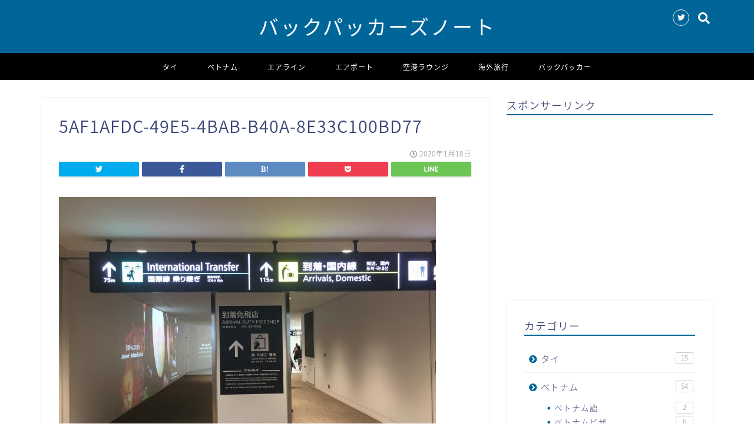

--- FILE ---
content_type: text/html; charset=UTF-8
request_url: https://www.backpackersnote.com/202001vj822/5af1afdc-49e5-4bab-b40a-8e33c100bd77/
body_size: 13322
content:
<!DOCTYPE html>
<html lang="ja">
<head prefix="og: http://ogp.me/ns# fb: http://ogp.me/ns/fb# article: http://ogp.me/ns/article#">
<meta charset="utf-8">
<meta http-equiv="X-UA-Compatible" content="IE=edge">
<meta name="viewport" content="width=device-width, initial-scale=1">
<!-- ここからOGP -->
<meta property="og:type" content="blog">
<meta property="og:description" content=""> 
<meta property="og:title" content="5AF1AFDC-49E5-4BAB-B40A-8E33C100BD77｜バックパッカーズノート"> 
<meta property="og:url" content="https://www.backpackersnote.com/202001vj822/5af1afdc-49e5-4bab-b40a-8e33c100bd77/"> 
<meta property="og:image" content="https://www.backpackersnote.com/wp-content/themes/jin/img/noimg.png">
<meta property="og:site_name" content="バックパッカーズノート">
<meta property="fb:admins" content="">
<meta name="twitter:card" content="summary">
<meta name="twitter:site" content="@bakpacksnote">
<!-- ここまでOGP --> 

<meta name="description" itemprop="description" content="" >
<link rel="shortcut icon" href="https://www.backpackersnote.com/wp-content/themes/jin/favicon.ico">

		<!-- All in One SEO 4.1.2.3 -->
		<title>5AF1AFDC-49E5-4BAB-B40A-8E33C100BD77 | バックパッカーズノート</title>
		<meta property="og:site_name" content="バックパッカーズノート | アジアのバックパッカー旅" />
		<meta property="og:type" content="article" />
		<meta property="og:title" content="5AF1AFDC-49E5-4BAB-B40A-8E33C100BD77 | バックパッカーズノート" />
		<meta property="article:published_time" content="2020-01-18T09:11:30Z" />
		<meta property="article:modified_time" content="2020-01-18T09:11:30Z" />
		<meta name="twitter:card" content="summary" />
		<meta name="twitter:domain" content="www.backpackersnote.com" />
		<meta name="twitter:title" content="5AF1AFDC-49E5-4BAB-B40A-8E33C100BD77 | バックパッカーズノート" />
		<meta name="google" content="nositelinkssearchbox" />
		<script type="application/ld+json" class="aioseo-schema">
			{"@context":"https:\/\/schema.org","@graph":[{"@type":"WebSite","@id":"https:\/\/www.backpackersnote.com\/#website","url":"https:\/\/www.backpackersnote.com\/","name":"\u30d0\u30c3\u30af\u30d1\u30c3\u30ab\u30fc\u30ba\u30ce\u30fc\u30c8","description":"\u30a2\u30b8\u30a2\u306e\u30d0\u30c3\u30af\u30d1\u30c3\u30ab\u30fc\u65c5","publisher":{"@id":"https:\/\/www.backpackersnote.com\/#organization"}},{"@type":"Organization","@id":"https:\/\/www.backpackersnote.com\/#organization","name":"\u30d0\u30c3\u30af\u30d1\u30c3\u30ab\u30fc\u30ba\u30ce\u30fc\u30c8","url":"https:\/\/www.backpackersnote.com\/"},{"@type":"BreadcrumbList","@id":"https:\/\/www.backpackersnote.com\/202001vj822\/5af1afdc-49e5-4bab-b40a-8e33c100bd77\/#breadcrumblist","itemListElement":[{"@type":"ListItem","@id":"https:\/\/www.backpackersnote.com\/#listItem","position":"1","item":{"@type":"WebPage","@id":"https:\/\/www.backpackersnote.com\/","name":"\u30db\u30fc\u30e0","description":"\u30a2\u30b8\u30a2\u306e\u30d0\u30c3\u30af\u30d1\u30c3\u30ab\u30fc\u65c5","url":"https:\/\/www.backpackersnote.com\/"},"nextItem":"https:\/\/www.backpackersnote.com\/202001vj822\/5af1afdc-49e5-4bab-b40a-8e33c100bd77\/#listItem"},{"@type":"ListItem","@id":"https:\/\/www.backpackersnote.com\/202001vj822\/5af1afdc-49e5-4bab-b40a-8e33c100bd77\/#listItem","position":"2","item":{"@type":"WebPage","@id":"https:\/\/www.backpackersnote.com\/202001vj822\/5af1afdc-49e5-4bab-b40a-8e33c100bd77\/","name":"5AF1AFDC-49E5-4BAB-B40A-8E33C100BD77","url":"https:\/\/www.backpackersnote.com\/202001vj822\/5af1afdc-49e5-4bab-b40a-8e33c100bd77\/"},"previousItem":"https:\/\/www.backpackersnote.com\/#listItem"}]},{"@type":"Person","@id":"https:\/\/www.backpackersnote.com\/author\/backpackers\/#author","url":"https:\/\/www.backpackersnote.com\/author\/backpackers\/","name":"backpackers","image":{"@type":"ImageObject","@id":"https:\/\/www.backpackersnote.com\/202001vj822\/5af1afdc-49e5-4bab-b40a-8e33c100bd77\/#authorImage","url":"https:\/\/secure.gravatar.com\/avatar\/a7525c9a0280a092c55a9b5485575835?s=96&d=mm&r=g","width":"96","height":"96","caption":"backpackers"}},{"@type":"ItemPage","@id":"https:\/\/www.backpackersnote.com\/202001vj822\/5af1afdc-49e5-4bab-b40a-8e33c100bd77\/#itempage","url":"https:\/\/www.backpackersnote.com\/202001vj822\/5af1afdc-49e5-4bab-b40a-8e33c100bd77\/","name":"5AF1AFDC-49E5-4BAB-B40A-8E33C100BD77 | \u30d0\u30c3\u30af\u30d1\u30c3\u30ab\u30fc\u30ba\u30ce\u30fc\u30c8","inLanguage":"ja","isPartOf":{"@id":"https:\/\/www.backpackersnote.com\/#website"},"breadcrumb":{"@id":"https:\/\/www.backpackersnote.com\/202001vj822\/5af1afdc-49e5-4bab-b40a-8e33c100bd77\/#breadcrumblist"},"author":"https:\/\/www.backpackersnote.com\/202001vj822\/5af1afdc-49e5-4bab-b40a-8e33c100bd77\/#author","creator":"https:\/\/www.backpackersnote.com\/202001vj822\/5af1afdc-49e5-4bab-b40a-8e33c100bd77\/#author","datePublished":"2020-01-18T09:11:30+00:00","dateModified":"2020-01-18T09:11:30+00:00"}]}
		</script>
		<script type="text/javascript" >
			window.ga=window.ga||function(){(ga.q=ga.q||[]).push(arguments)};ga.l=+new Date;
			ga('create', "UA-124447288-7", 'auto');
			ga('send', 'pageview');
		</script>
		<script async src="https://www.google-analytics.com/analytics.js"></script>
		<!-- All in One SEO -->

<link rel='dns-prefetch' href='//codoc.jp' />
<link rel='dns-prefetch' href='//ajax.googleapis.com' />
<link rel='dns-prefetch' href='//cdnjs.cloudflare.com' />
<link rel='dns-prefetch' href='//use.fontawesome.com' />
<link rel='dns-prefetch' href='//s.w.org' />
<link rel="alternate" type="application/rss+xml" title="バックパッカーズノート &raquo; フィード" href="https://www.backpackersnote.com/feed/" />
<link rel="alternate" type="application/rss+xml" title="バックパッカーズノート &raquo; コメントフィード" href="https://www.backpackersnote.com/comments/feed/" />
		<script type="text/javascript">
			window._wpemojiSettings = {"baseUrl":"https:\/\/s.w.org\/images\/core\/emoji\/11\/72x72\/","ext":".png","svgUrl":"https:\/\/s.w.org\/images\/core\/emoji\/11\/svg\/","svgExt":".svg","source":{"concatemoji":"https:\/\/www.backpackersnote.com\/wp-includes\/js\/wp-emoji-release.min.js?ver=4.9.8"}};
			!function(a,b,c){function d(a,b){var c=String.fromCharCode;l.clearRect(0,0,k.width,k.height),l.fillText(c.apply(this,a),0,0);var d=k.toDataURL();l.clearRect(0,0,k.width,k.height),l.fillText(c.apply(this,b),0,0);var e=k.toDataURL();return d===e}function e(a){var b;if(!l||!l.fillText)return!1;switch(l.textBaseline="top",l.font="600 32px Arial",a){case"flag":return!(b=d([55356,56826,55356,56819],[55356,56826,8203,55356,56819]))&&(b=d([55356,57332,56128,56423,56128,56418,56128,56421,56128,56430,56128,56423,56128,56447],[55356,57332,8203,56128,56423,8203,56128,56418,8203,56128,56421,8203,56128,56430,8203,56128,56423,8203,56128,56447]),!b);case"emoji":return b=d([55358,56760,9792,65039],[55358,56760,8203,9792,65039]),!b}return!1}function f(a){var c=b.createElement("script");c.src=a,c.defer=c.type="text/javascript",b.getElementsByTagName("head")[0].appendChild(c)}var g,h,i,j,k=b.createElement("canvas"),l=k.getContext&&k.getContext("2d");for(j=Array("flag","emoji"),c.supports={everything:!0,everythingExceptFlag:!0},i=0;i<j.length;i++)c.supports[j[i]]=e(j[i]),c.supports.everything=c.supports.everything&&c.supports[j[i]],"flag"!==j[i]&&(c.supports.everythingExceptFlag=c.supports.everythingExceptFlag&&c.supports[j[i]]);c.supports.everythingExceptFlag=c.supports.everythingExceptFlag&&!c.supports.flag,c.DOMReady=!1,c.readyCallback=function(){c.DOMReady=!0},c.supports.everything||(h=function(){c.readyCallback()},b.addEventListener?(b.addEventListener("DOMContentLoaded",h,!1),a.addEventListener("load",h,!1)):(a.attachEvent("onload",h),b.attachEvent("onreadystatechange",function(){"complete"===b.readyState&&c.readyCallback()})),g=c.source||{},g.concatemoji?f(g.concatemoji):g.wpemoji&&g.twemoji&&(f(g.twemoji),f(g.wpemoji)))}(window,document,window._wpemojiSettings);
		</script>
		<style type="text/css">
img.wp-smiley,
img.emoji {
	display: inline !important;
	border: none !important;
	box-shadow: none !important;
	height: 1em !important;
	width: 1em !important;
	margin: 0 .07em !important;
	vertical-align: -0.1em !important;
	background: none !important;
	padding: 0 !important;
}
</style>
<link rel='stylesheet' id='contact-form-7-css'  href='https://www.backpackersnote.com/wp-content/plugins/contact-form-7/includes/css/styles.css?ver=5.1.6' type='text/css' media='all' />
<link rel='stylesheet' id='wordpress-popular-posts-css-css'  href='https://www.backpackersnote.com/wp-content/plugins/wordpress-popular-posts/assets/css/wpp.css?ver=5.3.5' type='text/css' media='all' />
<link rel='stylesheet' id='parent-style-css'  href='https://www.backpackersnote.com/wp-content/themes/jin/style.css?ver=4.9.8' type='text/css' media='all' />
<link rel='stylesheet' id='theme-style-css'  href='https://www.backpackersnote.com/wp-content/themes/jin-child/style.css?ver=4.9.8' type='text/css' media='all' />
<link rel='stylesheet' id='fontawesome-style-css'  href='https://use.fontawesome.com/releases/v5.0.1/css/all.css?ver=4.9.8' type='text/css' media='all' />
<link rel='stylesheet' id='swiper-style-css'  href='https://cdnjs.cloudflare.com/ajax/libs/Swiper/4.0.7/css/swiper.min.css?ver=4.9.8' type='text/css' media='all' />
<script type='text/javascript'  src='https://codoc.jp/js/cms.js?ver=4.9.8'  data-css="blue"  data-usercode="qb2K1HZsZQ" defer></script>
<script type='application/json' id="wpp-json">
{"sampling_active":0,"sampling_rate":100,"ajax_url":"https:\/\/www.backpackersnote.com\/wp-json\/wordpress-popular-posts\/v1\/popular-posts","ID":10994,"token":"5bf31fe3d3","lang":0,"debug":0}
</script>
<script type='text/javascript' src='https://www.backpackersnote.com/wp-content/plugins/wordpress-popular-posts/assets/js/wpp.min.js?ver=5.3.5'></script>
<link rel='https://api.w.org/' href='https://www.backpackersnote.com/wp-json/' />
<link rel='shortlink' href='https://www.backpackersnote.com/?p=10994' />
<link rel="alternate" type="application/json+oembed" href="https://www.backpackersnote.com/wp-json/oembed/1.0/embed?url=https%3A%2F%2Fwww.backpackersnote.com%2F202001vj822%2F5af1afdc-49e5-4bab-b40a-8e33c100bd77%2F" />
<link rel="alternate" type="text/xml+oembed" href="https://www.backpackersnote.com/wp-json/oembed/1.0/embed?url=https%3A%2F%2Fwww.backpackersnote.com%2F202001vj822%2F5af1afdc-49e5-4bab-b40a-8e33c100bd77%2F&#038;format=xml" />
        <style>
            @-webkit-keyframes bgslide {
                from {
                    background-position-x: 0;
                }
                to {
                    background-position-x: -200%;
                }
            }

            @keyframes bgslide {
                    from {
                        background-position-x: 0;
                    }
                    to {
                        background-position-x: -200%;
                    }
            }

            .wpp-widget-placeholder {
                margin: 0 auto;
                width: 60px;
                height: 3px;
                background: #dd3737;
                background: -webkit-gradient(linear, left top, right top, from(#dd3737), color-stop(10%, #571313), to(#dd3737));
                background: linear-gradient(90deg, #dd3737 0%, #571313 10%, #dd3737 100%);
                background-size: 200% auto;
                border-radius: 3px;
                -webkit-animation: bgslide 1s infinite linear;
                animation: bgslide 1s infinite linear;
            }
        </style>
        	<style type="text/css">
		#wrapper{
						background-color: #fff;
						background-image: url();
		}
		.related-entry-headline-text span:before,
		#comment-title span:before,
		#reply-title span:before{
			background-color: #006699;
			border-color: #006699!important;
		}
		footer,
		#breadcrumb:after,
		#page-top a{	
			background-color: #000000;
		}
		.footer-inner a,
		#copyright,
		#copyright-center{
			border-color: #ffffff!important;
			color: #ffffff!important;
		}
		#footer-widget-area
		{
			border-color: #ffffff!important;
		}
		.page-top-footer a{
			color: #000000!important;
		}
				#breadcrumb ul li,
		#breadcrumb ul li a{
			color: #000000!important;
		}
		
		body,
		a,
		a:link,
		a:visited{
			color: #3b4675;
		}
		a:hover{
			color: #008db7;
		}
				.widget_nav_menu ul > li > a:before,
		.widget_categories ul > li > a:before,
		.widget_archive form:after,
		.widget_categories form:after,
		.widget_nav_menu ul > li > ul.sub-menu > li > a:before,
		.widget_categories ul > li > .children > li > a:before,
		.widget_nav_menu ul > li > ul.sub-menu > li > ul.sub-menu li > a:before,
		.widget_categories ul > li > .children > li > .children li > a:before{
			color: #006699;
		}
		footer .footer-widget,
		footer .footer-widget a,
		footer .footer-widget ul li,
		.footer-widget.widget_nav_menu ul > li > a:before,
		.footer-widget.widget_categories ul > li > a:before{
			color: #ffffff!important;
			border-color: #ffffff!important;
		}
		footer .footer-widget .widgettitle{
			color: #ffffff!important;
			border-color: #006699!important;
		}
		footer .widget_nav_menu ul .children .children li a:before,
		footer .widget_categories ul .children .children li a:before{
			background-color: #ffffff!important;
		}
		#drawernav a:hover,
		.post-list-title,
		#prev-next p,
		#toc_container .toc_list li a{
			color: #3b4675!important;
		}
		#header-box{
			background-color: #006699;
		}
		.pickup-contents:before{
			background-color: #006699!important;
		}
		.main-image-text{
			color: #555;
		}
		.main-image-text-sub{
			color: #555;
		}
		
						#site-info{
			padding-top: 20px!important;
			padding-bottom: 20px!important;
		}
				
		#site-info span a{
			color: #ffffff!important;
		}
		
				#headmenu .headsns .line a svg{
			fill: #f4f4f4!important;
		}
		#headmenu .headsns a,
		#headmenu{
			color: #f4f4f4!important;
			border-color:#f4f4f4!important;
		}
						.profile-follow .line-sns a svg{
			fill: #006699!important;
		}
		.profile-follow .line-sns a:hover svg{
			fill: #006699!important;
		}
		.profile-follow a{
			color: #006699!important;
			border-color:#006699!important;
		}
		.profile-follow a:hover,
		#headmenu .headsns a:hover{
			color:#006699!important;
			border-color:#006699!important;
		}
				.search-box:hover{
			color:#006699!important;
			border-color:#006699!important;
		}
				#header #headmenu .headsns .line a:hover svg{
			fill:#006699!important;
		}
		.icon-bar,
		#navtoggle:checked + .sp-menu-open .icon-bar{
			background-color: #ffffff;
		}
		#nav-container{
			background-color: #000000;
		}
		#drawernav ul.menu-box > li > a,
		#drawernav2 ul.menu-box > li > a,
		#drawernav3 ul.menu-box > li > a,
		#drawernav4 ul.menu-box > li > a,
		#drawernav5 ul.menu-box > li > a,
		#drawernav ul.menu-box > li.menu-item-has-children:after,
		#drawernav2 ul.menu-box > li.menu-item-has-children:after,
		#drawernav3 ul.menu-box > li.menu-item-has-children:after,
		#drawernav4 ul.menu-box > li.menu-item-has-children:after,
		#drawernav5 ul.menu-box > li.menu-item-has-children:after{
			color: #ffffff!important;
		}
		#drawernav ul.menu-box li a,
		#drawernav2 ul.menu-box li a,
		#drawernav3 ul.menu-box li a,
		#drawernav4 ul.menu-box li a,
		#drawernav5 ul.menu-box li a{
			font-size: 12px!important;
		}
		#drawernav3 ul.menu-box > li{
			color: #3b4675!important;
		}
		#drawernav4 .menu-box > .menu-item > a:after,
		#drawernav3 .menu-box > .menu-item > a:after,
		#drawernav .menu-box > .menu-item > a:after{
			background-color: #ffffff!important;
		}
		#drawernav2 .menu-box > .menu-item:hover,
		#drawernav5 .menu-box > .menu-item:hover{
			border-top-color: #006699!important;
		}
						@media (min-width: 768px) {
			.post-list-mag .post-list-item:not(:nth-child(2n)){
				margin-right: 2.6%;
			}
		}
				@media (min-width: 768px) {
			#tab-1:checked ~ .tabBtn-mag li [for="tab-1"]:after,
			#tab-2:checked ~ .tabBtn-mag li [for="tab-2"]:after,
			#tab-3:checked ~ .tabBtn-mag li [for="tab-3"]:after,
			#tab-4:checked ~ .tabBtn-mag li [for="tab-4"]:after{
				border-top-color: #006699!important;
			}
			.tabBtn-mag label{
				border-bottom-color: #006699!important;
			}
		}
		#tab-1:checked ~ .tabBtn-mag li [for="tab-1"],
		#tab-2:checked ~ .tabBtn-mag li [for="tab-2"],
		#tab-3:checked ~ .tabBtn-mag li [for="tab-3"],
		#tab-4:checked ~ .tabBtn-mag li [for="tab-4"],
		#prev-next a.next:after,
		#prev-next a.prev:after{
			
			background-color: #006699!important;
		}
		
		.swiper-slide .post-list-cat,
		.post-list-mag .post-list-cat,
		.post-list-mag3col .post-list-cat,
		.swiper-pagination-bullet-active,
		.pickup-cat,
		.post-list .post-list-cat,
		.more-cat-button a:hover span:before,
		#breadcrumb .bcHome a:hover span:before,
		.pop-num{
			background-color: #006699!important;
		}
		.sidebar-btn a,
		.profile-sns-menu{
			background-color: #006699!important;
		}
		.sp-sns-menu a,
		.pickup-contents-box a:hover .pickup-title{
			border-color: #006699!important;
			color: #006699!important;
		}
				.pro-line svg{
			fill: #006699!important;
		}
		.cps-post-cat a,
		.meta-cat,
		.popular-cat{
			background-color: #006699!important;
			border-color: #006699!important;
		}
		.tagicon,
		.tag-box a,
		#toc_container .toc_list > li,
		#toc_container .toc_title{
			color: #006699!important;
		}
		.tag-box a,
		#toc_container:before{
			border-color: #006699!important;
		}
		.cps-post-cat a:hover{
			color: #008db7!important;
		}
		.pagination li:not([class*="current"]) a:hover,
		.widget_tag_cloud a:hover{
			background-color: #006699!important;
		}
		.nextpage a:hover span {
			color: #006699!important;
			border-color: #006699!important;
		}
		.cta-content:before{
			background-color: #6FBFCA!important;
		}
		.cta-text,
		.info-title{
			color: #fff!important;
		}
		#footer-widget-area.footer_style1 .widgettitle{
			border-color: #006699!important;
		}
		.sidebar_style1 .widgettitle,
		.sidebar_style5 .widgettitle{
			border-color: #006699!important;
		}
		.sidebar_style2 .widgettitle,
		.sidebar_style4 .widgettitle{
			background-color: #006699!important;
		}
		
		.tn-logo-size{
			font-size: 250%!important;
		}
		.tn-logo-size img{
			width: 250%!important;
		}
		.sp-logo-size{
			font-size: 100%!important;
		}
		.sp-logo-size img{
			width: 100%!important;
		}
				.cps-post-main ul > li:before,
		.cps-post-main ol > li:before{
			background-color: #006699!important;
		}
		.profile-card .profile-title{
			background-color: #006699!important;
		}
		.profile-card{
			border-color: #006699!important;
		}
		.cps-post-main a{
			color:#008db7;
		}
		.cps-post-main .marker{
			background: -webkit-linear-gradient( transparent 60%, #ffcedb 0% ) ;
			background: linear-gradient( transparent 60%, #ffcedb 0% ) ;
		}
		.cps-post-main .marker2{
			background: -webkit-linear-gradient( transparent 60%, #a9eaf2 0% ) ;
			background: linear-gradient( transparent 60%,  0% ) ;
		}
		
		
		.simple-box1{
			border-color:#ef9b9b!important;
		}
		.simple-box2{
			border-color:#f2bf7d!important;
		}
		.simple-box3{
			border-color:#b5e28a!important;
		}
		.simple-box4{
			border-color:#7badd8!important;
		}
		.simple-box4:before{
			background-color: #7badd8;
		}
		.simple-box5{
			border-color:#e896c7!important;
		}
		.simple-box5:before{
			background-color: #e896c7;
		}
		.simple-box6{
			background-color:#fffdef!important;
		}
		.simple-box7{
			border-color:#def1f9!important;
		}
		.simple-box7:before{
			background-color:#def1f9!important;
		}
		.simple-box8{
			border-color:#96ddc1!important;
		}
		.simple-box8:before{
			background-color:#96ddc1!important;
		}
		.simple-box9:before{
			background-color:#e1c0e8!important;
		}
		.simple-box9:after{
			border-color:#e1c0e8 #e1c0e8 #fff #fff!important;
		}
		
		.kaisetsu-box1:before,
		.kaisetsu-box1-title{
			background-color:#ffb49e!important;
		}
		.kaisetsu-box2{
			border-color:#89c2f4!important;
		}
		.kaisetsu-box2-title{
			background-color:#89c2f4!important;
		}
		.kaisetsu-box4{
			border-color:#ea91a9!important;
		}
		.kaisetsu-box4-title{
			background-color:#ea91a9!important;
		}
		.kaisetsu-box5:before{
			background-color:#57b3ba!important;
		}
		.kaisetsu-box5-title{
			background-color:#57b3ba!important;
		}
		
		.concept-box1{
			border-color:#85db8f!important;
		}
		.concept-box1:after{
			background-color:#85db8f!important;
		}
		.concept-box1:before{
			content:"ポイント"!important;
			color:#85db8f!important;
		}
		.concept-box2{
			border-color:#f7cf6a!important;
		}
		.concept-box2:after{
			background-color:#f7cf6a!important;
		}
		.concept-box2:before{
			content:"注意点"!important;
			color:#f7cf6a!important;
		}
		.concept-box3{
			border-color:#86cee8!important;
		}
		.concept-box3:after{
			background-color:#86cee8!important;
		}
		.concept-box3:before{
			content:"良い例"!important;
			color:#86cee8!important;
		}
		.concept-box4{
			border-color:#ed8989!important;
		}
		.concept-box4:after{
			background-color:#ed8989!important;
		}
		.concept-box4:before{
			content:"悪い例"!important;
			color:#ed8989!important;
		}
		.concept-box5{
			border-color:#9e9e9e!important;
		}
		.concept-box5:after{
			background-color:#9e9e9e!important;
		}
		.concept-box5:before{
			content:"参考"!important;
			color:#9e9e9e!important;
		}
		.concept-box6{
			border-color:#8eaced!important;
		}
		.concept-box6:after{
			background-color:#8eaced!important;
		}
		.concept-box6:before{
			content:"メモ"!important;
			color:#8eaced!important;
		}
		
		.innerlink-box1,
		.blog-card{
			border-color:#73bc9b!important;
		}
		.innerlink-box1-title{
			background-color:#73bc9b!important;
			border-color:#73bc9b!important;
		}
		.innerlink-box1:before,
		.blog-card-hl-box{
			background-color:#73bc9b!important;
		}
		
		.color-button01 a,
		.color-button01 a:hover,
		.color-button01:before{
			background-color: #008db7!important;
		}
		.top-image-btn-color a,
		.top-image-btn-color a:hover,
		.top-image-btn-color:before{
			background-color: #ffcd44!important;
		}
		.color-button02 a,
		.color-button02 a:hover,
		.color-button02:before{
			background-color: #d9333f!important;
		}
		
		.color-button01-big a,
		.color-button01-big a:hover,
		.color-button01-big:before{
			background-color: #3296d1!important;
		}
		.color-button01-big a,
		.color-button01-big:before{
			border-radius: 5px!important;
		}
		.color-button01-big a{
			padding-top: 20px!important;
			padding-bottom: 20px!important;
		}
		
		.color-button02-big a,
		.color-button02-big a:hover,
		.color-button02-big:before{
			background-color: #83d159!important;
		}
		.color-button02-big a,
		.color-button02-big:before{
			border-radius: 5px!important;
		}
		.color-button02-big a{
			padding-top: 20px!important;
			padding-bottom: 20px!important;
		}
				.color-button01-big{
			width: 75%!important;
		}
		.color-button02-big{
			width: 75%!important;
		}
				
		
					.top-image-btn-color:before,
			.color-button01:before,
			.color-button02:before,
			.color-button01-big:before,
			.color-button02-big:before{
				bottom: -1px;
				left: -1px;
				width: 100%;
				height: 100%;
				border-radius: 6px;
				box-shadow: 0px 1px 5px 0px rgba(0, 0, 0, 0.25);
				-webkit-transition: all .4s;
				transition: all .4s;
			}
			.top-image-btn-color a:hover,
			.color-button01 a:hover,
			.color-button02 a:hover,
			.color-button01-big a:hover,
			.color-button02-big a:hover{
				-webkit-transform: translateY(2px);
				transform: translateY(2px);
				-webkit-filter: brightness(0.95);
				 filter: brightness(0.95);
			}
			.top-image-btn-color:hover:before,
			.color-button01:hover:before,
			.color-button02:hover:before,
			.color-button01-big:hover:before,
			.color-button02-big:hover:before{
				-webkit-transform: translateY(2px);
				transform: translateY(2px);
				box-shadow: none!important;
			}
				
		.h2-style01 h2,
		.h2-style02 h2:before,
		.h2-style03 h2,
		.h2-style04 h2:before,
		.h2-style05 h2,
		.h2-style07 h2:before,
		.h2-style07 h2:after,
		.h3-style03 h3:before,
		.h3-style02 h3:before,
		.h3-style05 h3:before,
		.h2-style08 h2:after,
		.h3-style02 h3:after,
		.h4-style02 h4:before{
			background-color: #006699!important;
		}
		.h3-style01 h3,
		.h3-style04 h3,
		.h3-style05 h3,
		.h4-style01 h4,
		.h2-style02 h2,
		.h2-style08 h2,
		.h2-style08 h2:before,
		.h4-style03 h4{
			border-color: #006699!important;
		}
		.h2-style05 h2:before{
			border-top-color: #006699!important;
		}
		.h2-style06 h2:before,
		.sidebar_style3 .widgettitle:after{
			background-image: linear-gradient(
				-45deg,
				transparent 25%,
				#006699 25%,
				#006699 50%,
				transparent 50%,
				transparent 75%,
				#006699 75%,
				#006699			);
		}
				
		@media all and (-ms-high-contrast:none){
			*::-ms-backdrop, .color-button01:before,
			.color-button02:before,
			.color-button01-big:before,
			.color-button02-big:before{
				background-color: #595857!important;
			}
		}
		
	</style>
    
<script async src="//pagead2.googlesyndication.com/pagead/js/adsbygoogle.js"></script>
<script>
     (adsbygoogle = window.adsbygoogle || []).push({
          google_ad_client: "ca-pub-1054077335790566",
          enable_page_level_ads: true
     });
</script>
</head>
<body class="attachment attachment-template-default single single-attachment postid-10994 attachmentid-10994 attachment-jpeg codoc-theme-blue" id="nts-style">
<div id="wrapper">

		
	
	<!--ヘッダー-->
	
			<div id="header-box" class="tn_on header-box animate">
	<div id="header" class="header-type2 header animate">
		
		<div id="site-info" class="ef">
												<span class="tn-logo-size"><a href='https://www.backpackersnote.com/' title='バックパッカーズノート' rel='home'>バックパッカーズノート</a></span>
									</div>

	
				<div id="headmenu">
			<span class="headsns tn_sns_on">
									<span class="twitter"><a href="https://twitter.com/backpacksnote"><i class="fab fa-twitter fa-lg" aria-hidden="true"></i></a></span>
																	
				
			</span>
			<span class="headsearch tn_search_on">
				<form class="search-box" role="search" method="get" id="searchform" action="https://www.backpackersnote.com/">
	<input type="search" placeholder="キーワードを入力してEnter" class="text search-text" value="" name="s" id="s">
	<input type="submit" id="searchsubmit" value="&#xf002;">
</form>
			</span>
		</div>
		

	</div>
</div>

<div id="scroll-content">
	
	<!--グローバルナビゲーション layout1-->
				<div id="nav-container">
			<div id="drawernav" class="ef">
				<nav class="fixed-content"><ul class="menu-box"><li class="menu-item menu-item-type-taxonomy menu-item-object-category menu-item-14482"><a href="https://www.backpackersnote.com/category/%e3%82%bf%e3%82%a4/">タイ</a></li>
<li class="menu-item menu-item-type-taxonomy menu-item-object-category menu-item-has-children menu-item-14483"><a href="https://www.backpackersnote.com/category/%e3%83%99%e3%83%88%e3%83%8a%e3%83%a0/">ベトナム</a>
<ul class="sub-menu">
	<li class="menu-item menu-item-type-taxonomy menu-item-object-category menu-item-14488"><a href="https://www.backpackersnote.com/category/%e3%83%99%e3%83%88%e3%83%8a%e3%83%a0/%e3%83%99%e3%83%88%e3%83%8a%e3%83%a0%e8%aa%9e/">ベトナム語</a></li>
	<li class="menu-item menu-item-type-taxonomy menu-item-object-category menu-item-14489"><a href="https://www.backpackersnote.com/category/%e3%83%99%e3%83%88%e3%83%8a%e3%83%a0/%e3%83%99%e3%83%88%e3%83%8a%e3%83%a0%e3%83%93%e3%82%b6/">ベトナムビザ</a></li>
	<li class="menu-item menu-item-type-taxonomy menu-item-object-category menu-item-14490"><a href="https://www.backpackersnote.com/category/%e3%83%99%e3%83%88%e3%83%8a%e3%83%a0/%e3%83%99%e3%83%88%e3%83%8a%e3%83%a0%e6%97%85%e8%a1%8c/">ベトナム旅行</a></li>
	<li class="menu-item menu-item-type-taxonomy menu-item-object-category menu-item-14491"><a href="https://www.backpackersnote.com/category/%e3%83%99%e3%83%88%e3%83%8a%e3%83%a0/%e3%83%99%e3%83%88%e3%83%8a%e3%83%a0%e3%82%b0%e3%83%ab%e3%83%a1/">ベトナムグルメ</a></li>
	<li class="menu-item menu-item-type-taxonomy menu-item-object-category menu-item-14492"><a href="https://www.backpackersnote.com/category/%e3%83%99%e3%83%88%e3%83%8a%e3%83%a0/%e3%83%99%e3%83%88%e3%83%8a%e3%83%a0%e3%81%ae%e6%ad%af%e7%a7%91/">ベトナムの歯科</a></li>
	<li class="menu-item menu-item-type-taxonomy menu-item-object-category menu-item-14493"><a href="https://www.backpackersnote.com/category/%e3%83%99%e3%83%88%e3%83%8a%e3%83%a0/%e3%83%99%e3%83%88%e3%83%8a%e3%83%a0%e3%81%ae%e6%96%87%e5%8c%96/">ベトナムの文化</a></li>
	<li class="menu-item menu-item-type-taxonomy menu-item-object-category menu-item-14494"><a href="https://www.backpackersnote.com/category/%e3%83%99%e3%83%88%e3%83%8a%e3%83%a0/%e3%83%99%e3%83%88%e3%83%8a%e3%83%a0%e5%85%a5%e5%9b%bd%e5%88%b6%e9%99%90/">ベトナム入国制限</a></li>
	<li class="menu-item menu-item-type-taxonomy menu-item-object-category menu-item-14495"><a href="https://www.backpackersnote.com/category/%e3%83%99%e3%83%88%e3%83%8a%e3%83%a0/%e3%83%9b%e3%83%bc%e3%83%81%e3%83%9f%e3%83%b3%e3%82%b7%e3%83%86%e3%82%a3/">ホーチミンシティ</a></li>
</ul>
</li>
<li class="menu-item menu-item-type-taxonomy menu-item-object-category menu-item-has-children menu-item-14484"><a href="https://www.backpackersnote.com/category/%e3%82%a8%e3%82%a2%e3%83%a9%e3%82%a4%e3%83%b3/">エアライン</a>
<ul class="sub-menu">
	<li class="menu-item menu-item-type-taxonomy menu-item-object-category menu-item-14496"><a href="https://www.backpackersnote.com/category/%e3%82%a8%e3%82%a2%e3%83%a9%e3%82%a4%e3%83%b3/ana/">ANA</a></li>
	<li class="menu-item menu-item-type-taxonomy menu-item-object-category menu-item-14497"><a href="https://www.backpackersnote.com/category/%e3%82%a8%e3%82%a2%e3%83%a9%e3%82%a4%e3%83%b3/ana-sfc/">ANA SFC</a></li>
	<li class="menu-item menu-item-type-taxonomy menu-item-object-category menu-item-14498"><a href="https://www.backpackersnote.com/category/%e3%82%a8%e3%82%a2%e3%83%a9%e3%82%a4%e3%83%b3/%e6%90%ad%e4%b9%97%e8%a8%98/">搭乗記</a></li>
	<li class="menu-item menu-item-type-taxonomy menu-item-object-category menu-item-14499"><a href="https://www.backpackersnote.com/category/%e3%82%a8%e3%82%a2%e3%83%a9%e3%82%a4%e3%83%b3/lcc/">LCC全般</a></li>
	<li class="menu-item menu-item-type-taxonomy menu-item-object-category menu-item-14500"><a href="https://www.backpackersnote.com/category/%e3%82%a8%e3%82%a2%e3%83%a9%e3%82%a4%e3%83%b3/%e3%82%a8%e3%82%a2%e3%82%a2%e3%82%b8%e3%82%a2/">エアアジア</a></li>
	<li class="menu-item menu-item-type-taxonomy menu-item-object-category menu-item-14501"><a href="https://www.backpackersnote.com/category/%e3%82%a8%e3%82%a2%e3%83%a9%e3%82%a4%e3%83%b3/%e3%83%99%e3%83%88%e3%82%b8%e3%82%a7%e3%83%83%e3%83%88%e3%82%a8%e3%82%a2/">ベトジェットエア</a></li>
	<li class="menu-item menu-item-type-taxonomy menu-item-object-category menu-item-14502"><a href="https://www.backpackersnote.com/category/%e3%82%a8%e3%82%a2%e3%83%a9%e3%82%a4%e3%83%b3/%e3%83%a6%e3%83%8a%e3%82%a4%e3%83%86%e3%83%83%e3%83%89%e8%88%aa%e7%a9%ba/">ユナイテッド航空</a></li>
	<li class="menu-item menu-item-type-taxonomy menu-item-object-category menu-item-14503"><a href="https://www.backpackersnote.com/category/%e3%82%a8%e3%82%a2%e3%83%a9%e3%82%a4%e3%83%b3/%e3%82%a8%e3%82%a2%e3%83%a9%e3%82%a4%e3%83%b3%e5%85%a8%e8%88%ac/">エアライン全般</a></li>
</ul>
</li>
<li class="menu-item menu-item-type-taxonomy menu-item-object-category menu-item-14485"><a href="https://www.backpackersnote.com/category/%e3%82%a8%e3%82%a2%e3%83%9d%e3%83%bc%e3%83%88/">エアポート</a></li>
<li class="menu-item menu-item-type-taxonomy menu-item-object-category menu-item-has-children menu-item-14486"><a href="https://www.backpackersnote.com/category/%e7%a9%ba%e6%b8%af%e3%83%a9%e3%82%a6%e3%83%b3%e3%82%b8/">空港ラウンジ</a>
<ul class="sub-menu">
	<li class="menu-item menu-item-type-taxonomy menu-item-object-category menu-item-14504"><a href="https://www.backpackersnote.com/category/%e7%a9%ba%e6%b8%af%e3%83%a9%e3%82%a6%e3%83%b3%e3%82%b8/%e3%83%a9%e3%82%a6%e3%83%b3%e3%82%b8%e6%83%85%e5%a0%b1/">ラウンジ情報</a></li>
	<li class="menu-item menu-item-type-taxonomy menu-item-object-category menu-item-14505"><a href="https://www.backpackersnote.com/category/%e7%a9%ba%e6%b8%af%e3%83%a9%e3%82%a6%e3%83%b3%e3%82%b8/%e3%82%b9%e3%82%bf%e3%83%bc%e3%82%a2%e3%83%a9%e3%82%a4%e3%82%a2%e3%83%b3%e3%82%b9/">スターアライアンス</a></li>
	<li class="menu-item menu-item-type-taxonomy menu-item-object-category menu-item-14506"><a href="https://www.backpackersnote.com/category/%e7%a9%ba%e6%b8%af%e3%83%a9%e3%82%a6%e3%83%b3%e3%82%b8/%e3%83%97%e3%83%a9%e3%82%a4%e3%82%aa%e3%83%aa%e3%83%86%e3%82%a3%e3%83%91%e3%82%b9/">プライオリティパス</a></li>
</ul>
</li>
<li class="menu-item menu-item-type-taxonomy menu-item-object-category menu-item-has-children menu-item-14487"><a href="https://www.backpackersnote.com/category/%e6%b5%b7%e5%a4%96%e6%97%85%e8%a1%8c/">海外旅行</a>
<ul class="sub-menu">
	<li class="menu-item menu-item-type-taxonomy menu-item-object-category menu-item-14507"><a href="https://www.backpackersnote.com/category/%e6%b5%b7%e5%a4%96%e6%97%85%e8%a1%8c/%e3%83%84%e3%83%bc%e3%83%aa%e3%82%b9%e3%83%88sim/">ツーリストSIM</a></li>
	<li class="menu-item menu-item-type-taxonomy menu-item-object-category menu-item-14509"><a href="https://www.backpackersnote.com/category/%e6%b5%b7%e5%a4%96%e6%97%85%e8%a1%8c/%e6%b5%b7%e5%a4%96%e6%97%85%e8%a1%8c%e5%85%a8%e8%88%ac/">海外旅行全般</a></li>
</ul>
</li>
<li class="menu-item menu-item-type-taxonomy menu-item-object-category menu-item-14508"><a href="https://www.backpackersnote.com/category/%e3%83%90%e3%83%83%e3%82%af%e3%83%91%e3%83%83%e3%82%ab%e3%83%bc/">バックパッカー</a></li>
</ul></nav>			</div>
		</div>
				<!--グローバルナビゲーション layout1-->
			
	<!--ヘッダー-->

	<div class="clearfix"></div>

											
	<div id="contents">
		<div id="overlay"></div>
		<!--メインコンテンツ-->
		<main id="main-contents" class="main-contents article_style1 animate" itemprop="mainContentOfPage">
				<section class="cps-post-box hentry">
											<article class="cps-post">
							<header class="cps-post-header">
								<h1 class="cps-post-title entry-title" itemprop="headline">5AF1AFDC-49E5-4BAB-B40A-8E33C100BD77</h1>
								<div class="cps-post-meta vcard">
									<span class="writer fn" itemprop="author" itemscope itemtype="http://schema.org/Person"><span itemprop="name">backpackers</span></span>
									<span class="cps-post-cat" itemprop="keywords"></span>
									<span class="cps-post-date-box">
											<span class="cps-post-date"><i class="far fa-clock" aria-hidden="true"></i>&nbsp;<time class="entry-date date published" datetime="2020-01-18T18:11:30+00:00">2020年1月18日</time></span>
	<time class="entry-date date updated" datetime="">									</span>
								</div>
																	<div class="share-top">
	<div class="sns-top">
		<ol>
			<!--ツイートボタン-->
							<li class="twitter"><a href="http://twitter.com/intent/tweet?url=https%3A%2F%2Fwww.backpackersnote.com%2F202001vj822%2F5af1afdc-49e5-4bab-b40a-8e33c100bd77%2F&text=5AF1AFDC-49E5-4BAB-B40A-8E33C100BD77&tw_p=tweetbutton"><i class="fab fa-twitter"></i></a>
				</li>
						<!--Facebookボタン-->
							<li class="facebook">
				<a href="http://www.facebook.com/sharer.php?src=bm&u=https%3A%2F%2Fwww.backpackersnote.com%2F202001vj822%2F5af1afdc-49e5-4bab-b40a-8e33c100bd77%2F&t=5AF1AFDC-49E5-4BAB-B40A-8E33C100BD77" onclick="javascript:window.open(this.href, '', 'menubar=no,toolbar=no,resizable=yes,scrollbars=yes,height=300,width=600');return false;"><i class="fab fa-facebook-f" aria-hidden="true"></i></a>
				</li>
						<!--はてブボタン-->
							<li class="hatebu">
				<a href="http://b.hatena.ne.jp/add?mode=confirm&url=https%3A%2F%2Fwww.backpackersnote.com%2F202001vj822%2F5af1afdc-49e5-4bab-b40a-8e33c100bd77%2F" onclick="javascript:window.open(this.href, '', 'menubar=no,toolbar=no,resizable=yes,scrollbars=yes,height=400,width=510');return false;" ><i class="font-hatena"></i></a>
				</li>
						<!--Poketボタン-->
							<li class="pocket">
				<a href="http://getpocket.com/edit?url=https%3A%2F%2Fwww.backpackersnote.com%2F202001vj822%2F5af1afdc-49e5-4bab-b40a-8e33c100bd77%2F&title=5AF1AFDC-49E5-4BAB-B40A-8E33C100BD77"><i class="fab fa-get-pocket" aria-hidden="true"></i></a>
				</li>
							<li class="line">
				<a href="http://line.me/R/msg/text/?https%3A%2F%2Fwww.backpackersnote.com%2F202001vj822%2F5af1afdc-49e5-4bab-b40a-8e33c100bd77%2F"><svg version="1.1" xmlns="http://www.w3.org/2000/svg" xmlns:xlink="http://www.w3.org/1999/xlink" x="0px"
	 y="0px" viewBox="0 0 122.4 47.2" style="enable-background:new 0 0 122.4 47.2;" xml:space="preserve">
<path d="M77.4,28.4c0.1-5,0.2-9,0.2-13.1c0-3.2-0.1-6.3,0-9.5c0.1-3.1,1.6-4.6,4-4.6c2.2,0,4.2,1.9,4.6,4.5c0.1,0.8,0,1.7,0,2.5
	c0,10.3,0,20.6,0,31c0,0.7,0,1.3,0,2c-0.1,2.2-1.1,3.8-3.3,4.5c-2.2,0.7-4-0.1-5.3-1.9c-3.1-4.1-6.1-8.3-9.1-12.5
	c-2.8-3.8-5.7-7.7-9.1-12.2c-0.5,1.9-1,2.9-1,3.9c-0.1,5.3,0,10.7,0,16c0,1.2,0.1,2.4-0.1,3.5c-0.4,2.2-2,3.5-4.2,3.4
	c-2.1-0.1-3.9-1.4-4.2-3.5c-0.2-1-0.1-2-0.1-3c0-10.5,0-21,0-31.5c0-0.5,0-1,0-1.5c-0.1-2.5,1.2-4.2,3.4-5c2.2-0.9,3.9,0.5,5.2,2.1
	c2.5,3.1,4.7,6.4,7.1,9.6c3.1,4.3,6.2,8.6,9.4,12.9C75.4,26.7,76.1,27.2,77.4,28.4z"/>
<path d="M102.3,9.7c0,3.7,0,6.3,0,9.5c3.9,0,7.7-0.1,11.5,0c1.4,0,3,0.3,4.2,0.9c1.7,0.9,2.8,2.4,2.1,4.5c-0.6,1.9-1.8,3.1-4,3.1
	c-2.5,0-5,0-7.5,0c-1.8,0-3.6,0-6,0c-0.2,3.2-0.3,6.1-0.5,9.5c4.2,0,8.2-0.1,12.1,0.1c1.5,0.1,3.4,0.6,4.5,1.5
	c0.9,0.8,1.5,2.6,1.4,3.9c-0.1,1.7-1.6,3-3.4,3.1c-6.3,0.1-12.6,0.2-18.9,0c-3.3-0.1-4-1.1-4.1-4.5c-0.1-11.8-0.1-23.6,0-35.5
	c0-3.6,1.2-4.7,4.9-4.7c5.5-0.1,11-0.1,16.5,0c2.9,0,5.2,2.1,5.2,4.3c0,2.2-2.3,4.2-5.3,4.2C111,9.8,106.8,9.7,102.3,9.7z"/>
<path d="M10.3,37.4c1.5,0,2.6,0,3.7,0c3.5,0.1,7,0.1,10.4,0.5c2.7,0.3,4,2,3.9,4.3c-0.1,2-1.6,3.5-4,3.6C18.1,46,12,46,5.8,45.9
	c-2.8-0.1-4.1-1.6-4.1-4.6c-0.1-11.8-0.1-23.6,0-35.4c0-2.8,1.8-4.6,4.1-4.7c2.2,0,4.3,2,4.5,4.5c0.2,3,0.1,6,0.1,9
	C10.4,22,10.3,29.3,10.3,37.4z"/>
<path d="M33.7,23.4c0-5.7-0.1-11.3,0-17c0-3.5,1.8-5.4,4.5-5.3c2.2,0.1,4.1,2.4,4.1,5.4c0.1,11.5,0.1,23,0,34.4
	c0,3.3-1.6,4.9-4.3,4.8c-2.7,0-4.2-1.6-4.2-5C33.7,35.1,33.8,29.3,33.7,23.4C33.8,23.4,33.8,23.4,33.7,23.4z"/>
</svg>
</a>
				</li>
		</ol>
	</div>
</div>
<div class="clearfix"></div>
															</header>

							<div class="cps-post-main-box">
								<div class="cps-post-main h2-style05 h3-style05 h4-style03 entry-content  " itemprop="articleBody">

																													<p>
											<a href="https://www.backpackersnote.com/wp-content/uploads/2020/01/5AF1AFDC-49E5-4BAB-B40A-8E33C100BD77.jpeg" target="_blank"><img src="https://www.backpackersnote.com/wp-content/uploads/2020/01/5AF1AFDC-49E5-4BAB-B40A-8E33C100BD77.jpeg" width="640" height="480" alt="" /></a>
										</p>
																		
								</div>
							</div>
						</article>
														</section>
			
															</main>
		<!--サイドバー-->
<div id="sidebar" class="sideber sidebar_style1 animate" role="complementary" itemscope itemtype="http://schema.org/WPSideBar">
		
	<div id="custom_html-14" class="widget_text widget widget_custom_html"><div class="widgettitle ef">スポンサーリンク</div><div class="textwidget custom-html-widget"><script async src="https://pagead2.googlesyndication.com/pagead/js/adsbygoogle.js"></script>
<!-- サイドバー(スマホとPC） -->
<ins class="adsbygoogle"
     style="display:block"
     data-ad-client="ca-pub-1054077335790566"
     data-ad-slot="4645718955"
     data-ad-format="auto"
     data-full-width-responsive="true"></ins>
<script>
     (adsbygoogle = window.adsbygoogle || []).push({});
</script></div></div><div id="categories-2" class="widget widget_categories"><div class="widgettitle ef">カテゴリー</div>		<ul>
	<li class="cat-item cat-item-17"><a href="https://www.backpackersnote.com/category/%e3%82%bf%e3%82%a4/" >タイ <span class="count">15</span></a>
</li>
	<li class="cat-item cat-item-4"><a href="https://www.backpackersnote.com/category/%e3%83%99%e3%83%88%e3%83%8a%e3%83%a0/" >ベトナム <span class="count">54</span></a>
<ul class='children'>
	<li class="cat-item cat-item-35"><a href="https://www.backpackersnote.com/category/%e3%83%99%e3%83%88%e3%83%8a%e3%83%a0/%e3%83%99%e3%83%88%e3%83%8a%e3%83%a0%e8%aa%9e/" >ベトナム語 <span class="count">2</span></a>
</li>
	<li class="cat-item cat-item-26"><a href="https://www.backpackersnote.com/category/%e3%83%99%e3%83%88%e3%83%8a%e3%83%a0/%e3%83%99%e3%83%88%e3%83%8a%e3%83%a0%e3%83%93%e3%82%b6/" >ベトナムビザ <span class="count">6</span></a>
</li>
	<li class="cat-item cat-item-56"><a href="https://www.backpackersnote.com/category/%e3%83%99%e3%83%88%e3%83%8a%e3%83%a0/%e3%83%99%e3%83%88%e3%83%8a%e3%83%a0%e6%97%85%e8%a1%8c/" >ベトナム旅行 <span class="count">7</span></a>
</li>
	<li class="cat-item cat-item-53"><a href="https://www.backpackersnote.com/category/%e3%83%99%e3%83%88%e3%83%8a%e3%83%a0/%e3%83%99%e3%83%88%e3%83%8a%e3%83%a0%e3%82%b0%e3%83%ab%e3%83%a1/" >ベトナムグルメ <span class="count">7</span></a>
</li>
	<li class="cat-item cat-item-54"><a href="https://www.backpackersnote.com/category/%e3%83%99%e3%83%88%e3%83%8a%e3%83%a0/%e3%83%99%e3%83%88%e3%83%8a%e3%83%a0%e3%81%ae%e6%ad%af%e7%a7%91/" >ベトナムの歯科 <span class="count">2</span></a>
</li>
	<li class="cat-item cat-item-58"><a href="https://www.backpackersnote.com/category/%e3%83%99%e3%83%88%e3%83%8a%e3%83%a0/%e3%83%99%e3%83%88%e3%83%8a%e3%83%a0%e3%81%ae%e6%96%87%e5%8c%96/" >ベトナムの文化 <span class="count">8</span></a>
</li>
	<li class="cat-item cat-item-57"><a href="https://www.backpackersnote.com/category/%e3%83%99%e3%83%88%e3%83%8a%e3%83%a0/%e3%83%99%e3%83%88%e3%83%8a%e3%83%a0%e5%85%a5%e5%9b%bd%e5%88%b6%e9%99%90/" >ベトナム入国制限 <span class="count">11</span></a>
</li>
	<li class="cat-item cat-item-55"><a href="https://www.backpackersnote.com/category/%e3%83%99%e3%83%88%e3%83%8a%e3%83%a0/%e3%83%9b%e3%83%bc%e3%83%81%e3%83%9f%e3%83%b3%e3%82%b7%e3%83%86%e3%82%a3/" >ホーチミンシティ <span class="count">11</span></a>
</li>
</ul>
</li>
	<li class="cat-item cat-item-43"><a href="https://www.backpackersnote.com/category/%e3%82%a8%e3%82%a2%e3%83%a9%e3%82%a4%e3%83%b3/" >エアライン <span class="count">93</span></a>
<ul class='children'>
	<li class="cat-item cat-item-22"><a href="https://www.backpackersnote.com/category/%e3%82%a8%e3%82%a2%e3%83%a9%e3%82%a4%e3%83%b3/ana/" >ANA <span class="count">11</span></a>
</li>
	<li class="cat-item cat-item-36"><a href="https://www.backpackersnote.com/category/%e3%82%a8%e3%82%a2%e3%83%a9%e3%82%a4%e3%83%b3/ana-sfc/" >ANA SFC <span class="count">10</span></a>
</li>
	<li class="cat-item cat-item-60"><a href="https://www.backpackersnote.com/category/%e3%82%a8%e3%82%a2%e3%83%a9%e3%82%a4%e3%83%b3/%e6%90%ad%e4%b9%97%e8%a8%98/" >搭乗記 <span class="count">15</span></a>
</li>
	<li class="cat-item cat-item-12"><a href="https://www.backpackersnote.com/category/%e3%82%a8%e3%82%a2%e3%83%a9%e3%82%a4%e3%83%b3/lcc/" >LCC全般 <span class="count">18</span></a>
</li>
	<li class="cat-item cat-item-14"><a href="https://www.backpackersnote.com/category/%e3%82%a8%e3%82%a2%e3%83%a9%e3%82%a4%e3%83%b3/%e3%82%a8%e3%82%a2%e3%82%a2%e3%82%b8%e3%82%a2/" >エアアジア <span class="count">8</span></a>
</li>
	<li class="cat-item cat-item-19"><a href="https://www.backpackersnote.com/category/%e3%82%a8%e3%82%a2%e3%83%a9%e3%82%a4%e3%83%b3/%e3%83%99%e3%83%88%e3%82%b8%e3%82%a7%e3%83%83%e3%83%88%e3%82%a8%e3%82%a2/" >ベトジェットエア <span class="count">20</span></a>
</li>
	<li class="cat-item cat-item-33"><a href="https://www.backpackersnote.com/category/%e3%82%a8%e3%82%a2%e3%83%a9%e3%82%a4%e3%83%b3/%e3%83%a6%e3%83%8a%e3%82%a4%e3%83%86%e3%83%83%e3%83%89%e8%88%aa%e7%a9%ba/" >ユナイテッド航空 <span class="count">12</span></a>
</li>
	<li class="cat-item cat-item-30"><a href="https://www.backpackersnote.com/category/%e3%82%a8%e3%82%a2%e3%83%a9%e3%82%a4%e3%83%b3/%e3%82%a8%e3%82%a2%e3%83%a9%e3%82%a4%e3%83%b3%e5%85%a8%e8%88%ac/" >エアライン全般 <span class="count">14</span></a>
</li>
</ul>
</li>
	<li class="cat-item cat-item-18"><a href="https://www.backpackersnote.com/category/%e3%82%a8%e3%82%a2%e3%83%9d%e3%83%bc%e3%83%88/" >エアポート <span class="count">19</span></a>
</li>
	<li class="cat-item cat-item-8"><a href="https://www.backpackersnote.com/category/%e7%a9%ba%e6%b8%af%e3%83%a9%e3%82%a6%e3%83%b3%e3%82%b8/" >空港ラウンジ <span class="count">48</span></a>
<ul class='children'>
	<li class="cat-item cat-item-61"><a href="https://www.backpackersnote.com/category/%e7%a9%ba%e6%b8%af%e3%83%a9%e3%82%a6%e3%83%b3%e3%82%b8/%e3%83%a9%e3%82%a6%e3%83%b3%e3%82%b8%e6%83%85%e5%a0%b1/" >ラウンジ情報 <span class="count">12</span></a>
</li>
	<li class="cat-item cat-item-21"><a href="https://www.backpackersnote.com/category/%e7%a9%ba%e6%b8%af%e3%83%a9%e3%82%a6%e3%83%b3%e3%82%b8/%e3%82%b9%e3%82%bf%e3%83%bc%e3%82%a2%e3%83%a9%e3%82%a4%e3%82%a2%e3%83%b3%e3%82%b9/" >スターアライアンス <span class="count">7</span></a>
</li>
	<li class="cat-item cat-item-16"><a href="https://www.backpackersnote.com/category/%e7%a9%ba%e6%b8%af%e3%83%a9%e3%82%a6%e3%83%b3%e3%82%b8/%e3%83%97%e3%83%a9%e3%82%a4%e3%82%aa%e3%83%aa%e3%83%86%e3%82%a3%e3%83%91%e3%82%b9/" >プライオリティパス <span class="count">29</span></a>
</li>
</ul>
</li>
	<li class="cat-item cat-item-2"><a href="https://www.backpackersnote.com/category/%e6%b5%b7%e5%a4%96%e6%97%85%e8%a1%8c/" >海外旅行 <span class="count">18</span></a>
<ul class='children'>
	<li class="cat-item cat-item-41"><a href="https://www.backpackersnote.com/category/%e6%b5%b7%e5%a4%96%e6%97%85%e8%a1%8c/%e3%83%84%e3%83%bc%e3%83%aa%e3%82%b9%e3%83%88sim/" >ツーリストSIM <span class="count">5</span></a>
</li>
	<li class="cat-item cat-item-42"><a href="https://www.backpackersnote.com/category/%e6%b5%b7%e5%a4%96%e6%97%85%e8%a1%8c/%e6%b5%b7%e5%a4%96%e6%97%85%e8%a1%8c%e5%85%a8%e8%88%ac/" >海外旅行全般 <span class="count">13</span></a>
</li>
</ul>
</li>
	<li class="cat-item cat-item-38"><a href="https://www.backpackersnote.com/category/%e3%83%90%e3%83%83%e3%82%af%e3%83%91%e3%83%83%e3%82%ab%e3%83%bc/" >バックパッカー <span class="count">18</span></a>
</li>
		</ul>
</div><div id="archives-2" class="widget widget_archive"><div class="widgettitle ef">アーカイブ</div>		<label class="screen-reader-text" for="archives-dropdown-2">アーカイブ</label>
		<select id="archives-dropdown-2" name="archive-dropdown" onchange='document.location.href=this.options[this.selectedIndex].value;'>
			
			<option value="">月を選択</option>
				<option value='https://www.backpackersnote.com/2021/09/'> 2021年9月 &nbsp;(1)</option>
	<option value='https://www.backpackersnote.com/2021/08/'> 2021年8月 &nbsp;(1)</option>
	<option value='https://www.backpackersnote.com/2021/07/'> 2021年7月 &nbsp;(1)</option>
	<option value='https://www.backpackersnote.com/2021/06/'> 2021年6月 &nbsp;(1)</option>
	<option value='https://www.backpackersnote.com/2021/05/'> 2021年5月 &nbsp;(1)</option>
	<option value='https://www.backpackersnote.com/2021/04/'> 2021年4月 &nbsp;(1)</option>
	<option value='https://www.backpackersnote.com/2021/03/'> 2021年3月 &nbsp;(1)</option>
	<option value='https://www.backpackersnote.com/2021/02/'> 2021年2月 &nbsp;(1)</option>
	<option value='https://www.backpackersnote.com/2021/01/'> 2021年1月 &nbsp;(3)</option>
	<option value='https://www.backpackersnote.com/2020/12/'> 2020年12月 &nbsp;(4)</option>
	<option value='https://www.backpackersnote.com/2020/11/'> 2020年11月 &nbsp;(5)</option>
	<option value='https://www.backpackersnote.com/2020/10/'> 2020年10月 &nbsp;(4)</option>
	<option value='https://www.backpackersnote.com/2020/09/'> 2020年9月 &nbsp;(4)</option>
	<option value='https://www.backpackersnote.com/2020/08/'> 2020年8月 &nbsp;(3)</option>
	<option value='https://www.backpackersnote.com/2020/07/'> 2020年7月 &nbsp;(5)</option>
	<option value='https://www.backpackersnote.com/2020/06/'> 2020年6月 &nbsp;(3)</option>
	<option value='https://www.backpackersnote.com/2020/05/'> 2020年5月 &nbsp;(5)</option>
	<option value='https://www.backpackersnote.com/2020/04/'> 2020年4月 &nbsp;(9)</option>
	<option value='https://www.backpackersnote.com/2020/03/'> 2020年3月 &nbsp;(13)</option>
	<option value='https://www.backpackersnote.com/2020/02/'> 2020年2月 &nbsp;(14)</option>
	<option value='https://www.backpackersnote.com/2020/01/'> 2020年1月 &nbsp;(7)</option>
	<option value='https://www.backpackersnote.com/2019/12/'> 2019年12月 &nbsp;(8)</option>
	<option value='https://www.backpackersnote.com/2019/11/'> 2019年11月 &nbsp;(11)</option>
	<option value='https://www.backpackersnote.com/2019/10/'> 2019年10月 &nbsp;(11)</option>
	<option value='https://www.backpackersnote.com/2019/09/'> 2019年9月 &nbsp;(11)</option>
	<option value='https://www.backpackersnote.com/2019/08/'> 2019年8月 &nbsp;(9)</option>
	<option value='https://www.backpackersnote.com/2019/07/'> 2019年7月 &nbsp;(13)</option>
	<option value='https://www.backpackersnote.com/2019/06/'> 2019年6月 &nbsp;(20)</option>
	<option value='https://www.backpackersnote.com/2019/05/'> 2019年5月 &nbsp;(15)</option>
	<option value='https://www.backpackersnote.com/2019/04/'> 2019年4月 &nbsp;(13)</option>
	<option value='https://www.backpackersnote.com/2019/03/'> 2019年3月 &nbsp;(14)</option>
	<option value='https://www.backpackersnote.com/2019/02/'> 2019年2月 &nbsp;(18)</option>
	<option value='https://www.backpackersnote.com/2019/01/'> 2019年1月 &nbsp;(19)</option>
	<option value='https://www.backpackersnote.com/2018/12/'> 2018年12月 &nbsp;(8)</option>
	<option value='https://www.backpackersnote.com/2018/11/'> 2018年11月 &nbsp;(8)</option>

		</select>
		</div>
<div id="wpp-2" class="widget popular-posts">


<div class="widgettitle ef">今日の人気記事(過去24時間)</div>

<ul class="wpp-list wpp-list-with-thumbnails">
<li>
<a href="https://www.backpackersnote.com/security-goods/" title="これでドミトリーの宿泊も安心？バックパッカー定番の防犯グッズ5選" target="_self"><img src="https://www.backpackersnote.com/wp-content/uploads/wordpress-popular-posts/7973-featured-75x75.jpeg" width="75" height="75" alt="" class="wpp-thumbnail wpp_featured wpp_cached_thumb" loading="lazy" /></a>
<a href="https://www.backpackersnote.com/security-goods/" title="これでドミトリーの宿泊も安心？バックパッカー定番の防犯グッズ5選" class="wpp-post-title" target="_self">これでドミトリーの宿泊も安心？バックパッカー定番の防犯グッズ5選...</a>
</li>
<li>
<a href="https://www.backpackersnote.com/cafe-giang/" title="エッグコーヒーの発祥店？カフェジャン横浜中華街店初訪問レポート" target="_self"><img src="https://www.backpackersnote.com/wp-content/uploads/wordpress-popular-posts/15102-featured-75x75.jpeg" width="75" height="75" alt="" class="wpp-thumbnail wpp_featured wpp_cached_thumb" loading="lazy" /></a>
<a href="https://www.backpackersnote.com/cafe-giang/" title="エッグコーヒーの発祥店？カフェジャン横浜中華街店初訪問レポート" class="wpp-post-title" target="_self">エッグコーヒーの発祥店？カフェジャン横浜中華街店初訪問レポート...</a>
</li>
<li>
<a href="https://www.backpackersnote.com/hcm-souvenir/" title="ホーチミン市内観光でお土産はどこで購入するのがベスト？" target="_self"><img src="https://www.backpackersnote.com/wp-content/uploads/wordpress-popular-posts/8335-featured-75x75.jpeg" width="75" height="75" alt="" class="wpp-thumbnail wpp_featured wpp_cached_thumb" loading="lazy" /></a>
<a href="https://www.backpackersnote.com/hcm-souvenir/" title="ホーチミン市内観光でお土産はどこで購入するのがベスト？" class="wpp-post-title" target="_self">ホーチミン市内観光でお土産はどこで購入するのがベスト？...</a>
</li>
<li>
<a href="https://www.backpackersnote.com/20190909typhoon/" title="成田で乗り遅れ続出？非常に強い台風15号が首都圏を直撃！" target="_self"><img src="https://www.backpackersnote.com/wp-content/uploads/wordpress-popular-posts/7605-featured-75x75.png" width="75" height="75" alt="" class="wpp-thumbnail wpp_featured wpp_cached_thumb" loading="lazy" /></a>
<a href="https://www.backpackersnote.com/20190909typhoon/" title="成田で乗り遅れ続出？非常に強い台風15号が首都圏を直撃！" class="wpp-post-title" target="_self">成田で乗り遅れ続出？非常に強い台風15号が首都圏を直撃！...</a>
</li>
<li>
<a href="https://www.backpackersnote.com/cathaypacific-mufgamex/" title="プライオリティパス付帯！キャセイパシフィックプラチナアメックス" target="_self"><img src="https://www.backpackersnote.com/wp-content/uploads/wordpress-popular-posts/10304-featured-75x75.png" width="75" height="75" alt="" class="wpp-thumbnail wpp_featured wpp_cached_thumb" loading="lazy" /></a>
<a href="https://www.backpackersnote.com/cathaypacific-mufgamex/" title="プライオリティパス付帯！キャセイパシフィックプラチナアメックス" class="wpp-post-title" target="_self">プライオリティパス付帯！キャセイパシフィックプラチナアメックス...</a>
</li>
<li>
<a href="https://www.backpackersnote.com/thailionairoption/" title="タイライオンエアの機内持ち込みルールは？受託手荷物/座席指定の料金公開" target="_self"><img src="https://www.backpackersnote.com/wp-content/uploads/wordpress-popular-posts/1056-featured-75x75.png" width="75" height="75" alt="" class="wpp-thumbnail wpp_featured wpp_cached_thumb" loading="lazy" /></a>
<a href="https://www.backpackersnote.com/thailionairoption/" title="タイライオンエアの機内持ち込みルールは？受託手荷物/座席指定の料金公開" class="wpp-post-title" target="_self">タイライオンエアの機内持ち込みルールは？受託手荷物/座席指定の料金公開...</a>
</li>
<li>
<a href="https://www.backpackersnote.com/a380-vs-b787-vs-a320/" title="旅客機比較！大型機と中型機と小型機のメリットとデメリット" target="_self"><img src="https://www.backpackersnote.com/wp-content/uploads/wordpress-popular-posts/11118-featured-75x75.jpeg" width="75" height="75" alt="" class="wpp-thumbnail wpp_featured wpp_cached_thumb" loading="lazy" /></a>
<a href="https://www.backpackersnote.com/a380-vs-b787-vs-a320/" title="旅客機比較！大型機と中型機と小型機のメリットとデメリット" class="wpp-post-title" target="_self">旅客機比較！大型機と中型機と小型機のメリットとデメリット...</a>
</li>
<li>
<a href="https://www.backpackersnote.com/202002nh841/" title="超広々！ANA NH841羽田発シンガポール便エコノミー搭乗記" target="_self"><img src="https://www.backpackersnote.com/wp-content/uploads/wordpress-popular-posts/11506-featured-75x75.jpeg" width="75" height="75" alt="" class="wpp-thumbnail wpp_featured wpp_cached_thumb" loading="lazy" /></a>
<a href="https://www.backpackersnote.com/202002nh841/" title="超広々！ANA NH841羽田発シンガポール便エコノミー搭乗記" class="wpp-post-title" target="_self">超広々！ANA NH841羽田発シンガポール便エコノミー搭乗記...</a>
</li>
<li>
<a href="https://www.backpackersnote.com/asakusahotel-hatago/" title="【国内旅】東京スカイツリーの眺望あり！「浅草ホテル旅籠」宿泊記" target="_self"><img src="https://www.backpackersnote.com/wp-content/uploads/wordpress-popular-posts/14999-featured-75x75.png" width="75" height="75" alt="" class="wpp-thumbnail wpp_featured wpp_cached_thumb" loading="lazy" /></a>
<a href="https://www.backpackersnote.com/asakusahotel-hatago/" title="【国内旅】東京スカイツリーの眺望あり！「浅草ホテル旅籠」宿泊記" class="wpp-post-title" target="_self">【国内旅】東京スカイツリーの眺望あり！「浅草ホテル旅籠」宿泊記...</a>
</li>
<li>
<a href="https://www.backpackersnote.com/prioritypass-ana-lounge/" title="もはや修行は不要？ANAラウンジがプライオリティパスと提携へ！" target="_self"><img src="https://www.backpackersnote.com/wp-content/uploads/wordpress-popular-posts/15446-featured-75x75.png" width="75" height="75" alt="" class="wpp-thumbnail wpp_featured wpp_cached_thumb" loading="lazy" /></a>
<a href="https://www.backpackersnote.com/prioritypass-ana-lounge/" title="もはや修行は不要？ANAラウンジがプライオリティパスと提携へ！" class="wpp-post-title" target="_self">もはや修行は不要？ANAラウンジがプライオリティパスと提携へ！...</a>
</li>
</ul>

</div>
<div id="widget-profile-3" class="widget widget-profile">		<div class="my-profile">
			<div class="myjob"></div>
			<div class="myname">バックパッカーズノート</div>
			<div class="my-profile-thumb">		
				<a href="https://www.backpackersnote.com/profile/"><img src="https://www.backpackersnote.com/wp-content/uploads/2019/05/4769F0D5-8FDF-4D97-A101-BABCDBA418E8-150x150.jpeg" /></a>
			</div>
			<div class="myintro">アジアを拠点とする現役バックパッカー。バックパッカー目線のリーズナブルな旅情報を中心に発信しています。ベトナムのホーチミン市に在住。ご意見、ご感想、ご要望などはTwitterへよろしくお願いします。</div>
						<div class="profile-sns-menu">
				<div class="profile-sns-menu-title ef">＼ Follow me ／</div>
				<ul>
										<li class="pro-tw"><a href="https://twitter.com/backpacksnote" target="_blank"><i class="fab fa-twitter"></i></a></li>
																													</ul>
			</div>
			<style type="text/css">
				.my-profile{
										padding-bottom: 85px;
									}
			</style>
					</div>
		</div>	
			</div>
	</div>
	<div class="clearfix"></div>
	<!--フッター-->
			<div id="breadcrumb" class=""><ul itemprop="breadcrumb"><div class="page-top-footer"><a class="totop"><i class="fas fa-chevron-up" aria-hidden="true"></i></a></div><li class="bcHome" itemscope itemtype="http://data-vocabulary.org/Breadcrumb"><a href="https://www.backpackersnote.com/" itemprop="url"><i class="fas fa-home space-i" aria-hidden="true"></i><span itemprop="title">HOME</span></a></li><li><i class="fa fa-angle-right space" aria-hidden="true"></i></li><li>5AF1AFDC-49E5-4BAB-B40A-8E33C100BD77</li></ul></div>			<footer role="contentinfo" itemscope itemtype="http://schema.org/WPFooter">
	
		<!--ここからフッターウィジェット-->
		
				
				
		
		<div class="clearfix"></div>
		
		<!--ここまでフッターウィジェット-->
	
					<div id="footer-box">
				<div class="footer-inner">
					<span id="privacy"><a href="https://www.backpackersnote.com/privacy">プライバシーポリシー</a></span>
					<span id="law"><a href="https://www.backpackersnote.com/profile">運営者情報</a></span>
					<span id="copyright" itemprop="copyrightHolder"><i class="far fa-copyright" aria-hidden="true"></i>&nbsp;2018–2026&nbsp;&nbsp;バックパッカーズノート</span>
				</div>
			</div>
				<div class="clearfix"></div>
	</footer>
	
	
	
		
	</div><!--scroll-content-->
	
</div><!--wrapper-->

<script type='text/javascript' src='https://ajax.googleapis.com/ajax/libs/jquery/1.12.4/jquery.min.js?ver=4.9.8'></script>
<script type='text/javascript'>
/* <![CDATA[ */
var wpcf7 = {"apiSettings":{"root":"https:\/\/www.backpackersnote.com\/wp-json\/contact-form-7\/v1","namespace":"contact-form-7\/v1"}};
/* ]]> */
</script>
<script type='text/javascript' src='https://www.backpackersnote.com/wp-content/plugins/contact-form-7/includes/js/scripts.js?ver=5.1.6'></script>
<script type='text/javascript'>
/* <![CDATA[ */
var tocplus = {"visibility_show":"\u8868\u793a","visibility_hide":"\u975e\u8868\u793a","visibility_hide_by_default":"1","width":"Auto"};
/* ]]> */
</script>
<script type='text/javascript' src='https://www.backpackersnote.com/wp-content/plugins/table-of-contents-plus/front.min.js?ver=2106'></script>
<script type='text/javascript' src='https://www.backpackersnote.com/wp-content/plugins/ad-invalid-click-protector/assets/js/js.cookie.min.js?ver=3.0.0'></script>
<script type='text/javascript' src='https://www.backpackersnote.com/wp-content/plugins/ad-invalid-click-protector/assets/js/jquery.iframetracker.min.js?ver=2.1.0'></script>
<script type='text/javascript'>
/* <![CDATA[ */
var AICP = {"ajaxurl":"https:\/\/www.backpackersnote.com\/wp-admin\/admin-ajax.php","nonce":"834d178ae7","ip":"3.138.203.214","clickLimit":"3","clickCounterCookieExp":"3","banDuration":"7","countryBlockCheck":"No","banCountryList":""};
/* ]]> */
</script>
<script type='text/javascript' src='https://www.backpackersnote.com/wp-content/plugins/ad-invalid-click-protector/assets/js/aicp.min.js?ver=1.0'></script>
<script type='text/javascript' src='https://www.backpackersnote.com/wp-content/themes/jin/js/common.js?ver=4.9.8'></script>
<script type='text/javascript' src='https://cdnjs.cloudflare.com/ajax/libs/Swiper/4.0.7/js/swiper.min.js?ver=4.9.8'></script>
<script type='text/javascript' src='https://www.backpackersnote.com/wp-includes/js/wp-embed.min.js?ver=4.9.8'></script>

<script>
	var mySwiper = new Swiper ('.swiper-container', {
		// Optional parameters
		loop: true,
		slidesPerView: 5,
		spaceBetween: 15,
		autoplay: {
			delay: 2700,
		},
		// If we need pagination
		pagination: {
			el: '.swiper-pagination',
		},

		// Navigation arrows
		navigation: {
			nextEl: '.swiper-button-next',
			prevEl: '.swiper-button-prev',
		},

		// And if we need scrollbar
		scrollbar: {
			el: '.swiper-scrollbar',
		},
		breakpoints: {
              1024: {
				slidesPerView: 3,
				spaceBetween: 15,
			},
              768: {
				slidesPerView: 2,
				spaceBetween: 10,
				centeredSlides : true,
				autoplay: {
					delay: 4200,
				},
			}
        }
	});
	
	var mySwiper2 = new Swiper ('.swiper-container2', {
	// Optional parameters
		loop: true,
		slidesPerView: 3,
		spaceBetween: 17,
		centeredSlides : true,
		autoplay: {
			delay: 4000,
		},

		// If we need pagination
		pagination: {
			el: '.swiper-pagination',
		},

		// Navigation arrows
		navigation: {
			nextEl: '.swiper-button-next',
			prevEl: '.swiper-button-prev',
		},

		// And if we need scrollbar
		scrollbar: {
			el: '.swiper-scrollbar',
		},

		breakpoints: {
			768: {
				slidesPerView: 2,
				spaceBetween: 10,
				centeredSlides : true,
				autoplay: {
					delay: 4200,
				},
			}
		}
	});

</script>
<div id="page-top">
	<a class="totop"><i class="fas fa-chevron-up"></i></a>
</div>

</body>
</html>

<script defer src="https://use.fontawesome.com/releases/v5.0.7/js/all.js"></script>
<link href="https://fonts.googleapis.com/css?family=Quicksand" rel="stylesheet">
<link href="https://fonts.googleapis.com/earlyaccess/notosansjapanese.css" rel="stylesheet" />


--- FILE ---
content_type: text/html; charset=utf-8
request_url: https://www.google.com/recaptcha/api2/aframe
body_size: 267
content:
<!DOCTYPE HTML><html><head><meta http-equiv="content-type" content="text/html; charset=UTF-8"></head><body><script nonce="9y-xilNE6x_zkIIgav1nSw">/** Anti-fraud and anti-abuse applications only. See google.com/recaptcha */ try{var clients={'sodar':'https://pagead2.googlesyndication.com/pagead/sodar?'};window.addEventListener("message",function(a){try{if(a.source===window.parent){var b=JSON.parse(a.data);var c=clients[b['id']];if(c){var d=document.createElement('img');d.src=c+b['params']+'&rc='+(localStorage.getItem("rc::a")?sessionStorage.getItem("rc::b"):"");window.document.body.appendChild(d);sessionStorage.setItem("rc::e",parseInt(sessionStorage.getItem("rc::e")||0)+1);localStorage.setItem("rc::h",'1768786574429');}}}catch(b){}});window.parent.postMessage("_grecaptcha_ready", "*");}catch(b){}</script></body></html>